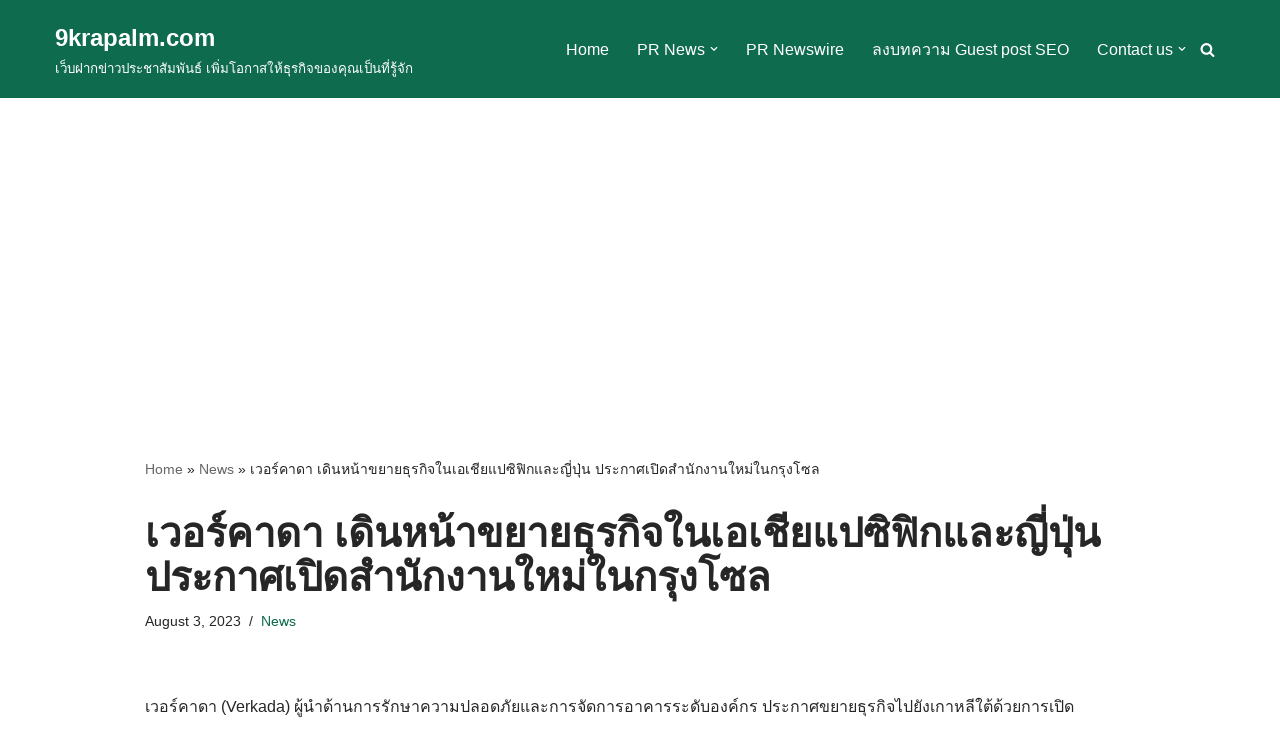

--- FILE ---
content_type: text/html; charset=UTF-8
request_url: https://9krapalm.com/%E0%B9%80%E0%B8%A7%E0%B8%AD%E0%B8%A3%E0%B9%8C%E0%B8%84%E0%B8%B2%E0%B8%94%E0%B8%B2-%E0%B9%80%E0%B8%94%E0%B8%B4%E0%B8%99%E0%B8%AB%E0%B8%99%E0%B9%89%E0%B8%B2%E0%B8%82%E0%B8%A2%E0%B8%B2%E0%B8%A2%E0%B8%98/
body_size: 15930
content:
<!DOCTYPE html>
<html lang="en-US">
<head>
<meta charset="UTF-8">
<meta name="viewport" content="width=device-width, initial-scale=1, minimum-scale=1">
<link rel="profile" href="https://gmpg.org/xfn/11">
<link rel="pingback" href="https://9krapalm.com/xmlrpc.php">
<meta name='robots' content='index, follow, max-image-preview:large, max-snippet:-1, max-video-preview:-1' />
<style>img:is([sizes="auto" i], [sizes^="auto," i]) { contain-intrinsic-size: 3000px 1500px }</style>
<!-- This site is optimized with the Yoast SEO plugin v26.7 - https://yoast.com/wordpress/plugins/seo/ -->
<title>เวอร์คาดา เดินหน้าขยายธุรกิจในเอเชียแปซิฟิกและญี่ปุ่น ประกาศเปิดสำ... | 9krapalm.com</title>
<meta name="description" content="เวอร์คาดา (Verkada) ผู้นำด้านการรักษาความปลอดภัยและการจัดการอาคารระดับองค์กร ประกาศขยายธุรกิจไปยังเกาหลีใต้ด้วยการเปิดสำนักงานใหม่ในกรุงโซล" />
<link rel="canonical" href="https://9krapalm.com/เวอร์คาดา-เดินหน้าขยายธ/" />
<meta name="twitter:card" content="summary_large_image" />
<meta name="twitter:title" content="เวอร์คาดา เดินหน้าขยายธุรกิจในเอเชียแปซิฟิกและญี่ปุ่น ประกาศเปิดสำนักงานใหม่ในกรุงโซล | 9krapalm.com" />
<meta name="twitter:description" content="เวอร์คาดา (Verkada) ผู้นำด้านการรักษาความปลอดภัยและการจัดการอาคารระดับองค์กร ประกาศขยายธุรกิจไปยังเกาหลีใต้ด้วยการเปิดสำนักงานใหม่ในกรุงโซล" />
<meta name="twitter:label1" content="Written by" />
<meta name="twitter:data1" content="newssubmit" />
<script type="application/ld+json" class="yoast-schema-graph">{"@context":"https://schema.org","@graph":[{"@type":"Article","@id":"https://9krapalm.com/%e0%b9%80%e0%b8%a7%e0%b8%ad%e0%b8%a3%e0%b9%8c%e0%b8%84%e0%b8%b2%e0%b8%94%e0%b8%b2-%e0%b9%80%e0%b8%94%e0%b8%b4%e0%b8%99%e0%b8%ab%e0%b8%99%e0%b9%89%e0%b8%b2%e0%b8%82%e0%b8%a2%e0%b8%b2%e0%b8%a2%e0%b8%98/#article","isPartOf":{"@id":"https://9krapalm.com/%e0%b9%80%e0%b8%a7%e0%b8%ad%e0%b8%a3%e0%b9%8c%e0%b8%84%e0%b8%b2%e0%b8%94%e0%b8%b2-%e0%b9%80%e0%b8%94%e0%b8%b4%e0%b8%99%e0%b8%ab%e0%b8%99%e0%b9%89%e0%b8%b2%e0%b8%82%e0%b8%a2%e0%b8%b2%e0%b8%a2%e0%b8%98/"},"author":{"name":"newssubmit","@id":"https://9krapalm.com/#/schema/person/58937bc19fe3700509fdb273f75f20ef"},"headline":"เวอร์คาดา เดินหน้าขยายธุรกิจในเอเชียแปซิฟิกและญี่ปุ่น ประกาศเปิดสำนักงานใหม่ในกรุงโซล","datePublished":"2023-08-03T09:12:47+00:00","mainEntityOfPage":{"@id":"https://9krapalm.com/%e0%b9%80%e0%b8%a7%e0%b8%ad%e0%b8%a3%e0%b9%8c%e0%b8%84%e0%b8%b2%e0%b8%94%e0%b8%b2-%e0%b9%80%e0%b8%94%e0%b8%b4%e0%b8%99%e0%b8%ab%e0%b8%99%e0%b9%89%e0%b8%b2%e0%b8%82%e0%b8%a2%e0%b8%b2%e0%b8%a2%e0%b8%98/"},"wordCount":38,"commentCount":0,"publisher":{"@id":"https://9krapalm.com/#/schema/person/93d7b28cf0b8eb18349de6d381b7bf21"},"image":{"@id":"https://9krapalm.com/%e0%b9%80%e0%b8%a7%e0%b8%ad%e0%b8%a3%e0%b9%8c%e0%b8%84%e0%b8%b2%e0%b8%94%e0%b8%b2-%e0%b9%80%e0%b8%94%e0%b8%b4%e0%b8%99%e0%b8%ab%e0%b8%99%e0%b9%89%e0%b8%b2%e0%b8%82%e0%b8%a2%e0%b8%b2%e0%b8%a2%e0%b8%98/#primaryimage"},"thumbnailUrl":"https://9krapalm.com/wp-content/uploads/2023/08/Press-TH-2-yf6bx3AIwqps.jpg","articleSection":["News"],"inLanguage":"en-US","potentialAction":[{"@type":"CommentAction","name":"Comment","target":["https://9krapalm.com/%e0%b9%80%e0%b8%a7%e0%b8%ad%e0%b8%a3%e0%b9%8c%e0%b8%84%e0%b8%b2%e0%b8%94%e0%b8%b2-%e0%b9%80%e0%b8%94%e0%b8%b4%e0%b8%99%e0%b8%ab%e0%b8%99%e0%b9%89%e0%b8%b2%e0%b8%82%e0%b8%a2%e0%b8%b2%e0%b8%a2%e0%b8%98/#respond"]}]},{"@type":"WebPage","@id":"https://9krapalm.com/%e0%b9%80%e0%b8%a7%e0%b8%ad%e0%b8%a3%e0%b9%8c%e0%b8%84%e0%b8%b2%e0%b8%94%e0%b8%b2-%e0%b9%80%e0%b8%94%e0%b8%b4%e0%b8%99%e0%b8%ab%e0%b8%99%e0%b9%89%e0%b8%b2%e0%b8%82%e0%b8%a2%e0%b8%b2%e0%b8%a2%e0%b8%98/","url":"https://9krapalm.com/%e0%b9%80%e0%b8%a7%e0%b8%ad%e0%b8%a3%e0%b9%8c%e0%b8%84%e0%b8%b2%e0%b8%94%e0%b8%b2-%e0%b9%80%e0%b8%94%e0%b8%b4%e0%b8%99%e0%b8%ab%e0%b8%99%e0%b9%89%e0%b8%b2%e0%b8%82%e0%b8%a2%e0%b8%b2%e0%b8%a2%e0%b8%98/","name":"เวอร์คาดา เดินหน้าขยายธุรกิจในเอเชียแปซิฟิกและญี่ปุ่น ประกาศเปิดสำนักงานใหม่ในกรุงโซล | 9krapalm.com","isPartOf":{"@id":"https://9krapalm.com/#website"},"primaryImageOfPage":{"@id":"https://9krapalm.com/%e0%b9%80%e0%b8%a7%e0%b8%ad%e0%b8%a3%e0%b9%8c%e0%b8%84%e0%b8%b2%e0%b8%94%e0%b8%b2-%e0%b9%80%e0%b8%94%e0%b8%b4%e0%b8%99%e0%b8%ab%e0%b8%99%e0%b9%89%e0%b8%b2%e0%b8%82%e0%b8%a2%e0%b8%b2%e0%b8%a2%e0%b8%98/#primaryimage"},"image":{"@id":"https://9krapalm.com/%e0%b9%80%e0%b8%a7%e0%b8%ad%e0%b8%a3%e0%b9%8c%e0%b8%84%e0%b8%b2%e0%b8%94%e0%b8%b2-%e0%b9%80%e0%b8%94%e0%b8%b4%e0%b8%99%e0%b8%ab%e0%b8%99%e0%b9%89%e0%b8%b2%e0%b8%82%e0%b8%a2%e0%b8%b2%e0%b8%a2%e0%b8%98/#primaryimage"},"thumbnailUrl":"https://9krapalm.com/wp-content/uploads/2023/08/Press-TH-2-yf6bx3AIwqps.jpg","datePublished":"2023-08-03T09:12:47+00:00","description":"เวอร์คาดา (Verkada) ผู้นำด้านการรักษาความปลอดภัยและการจัดการอาคารระดับองค์กร ประกาศขยายธุรกิจไปยังเกาหลีใต้ด้วยการเปิดสำนักงานใหม่ในกรุงโซล","breadcrumb":{"@id":"https://9krapalm.com/%e0%b9%80%e0%b8%a7%e0%b8%ad%e0%b8%a3%e0%b9%8c%e0%b8%84%e0%b8%b2%e0%b8%94%e0%b8%b2-%e0%b9%80%e0%b8%94%e0%b8%b4%e0%b8%99%e0%b8%ab%e0%b8%99%e0%b9%89%e0%b8%b2%e0%b8%82%e0%b8%a2%e0%b8%b2%e0%b8%a2%e0%b8%98/#breadcrumb"},"inLanguage":"en-US","potentialAction":[{"@type":"ReadAction","target":["https://9krapalm.com/%e0%b9%80%e0%b8%a7%e0%b8%ad%e0%b8%a3%e0%b9%8c%e0%b8%84%e0%b8%b2%e0%b8%94%e0%b8%b2-%e0%b9%80%e0%b8%94%e0%b8%b4%e0%b8%99%e0%b8%ab%e0%b8%99%e0%b9%89%e0%b8%b2%e0%b8%82%e0%b8%a2%e0%b8%b2%e0%b8%a2%e0%b8%98/"]}]},{"@type":"ImageObject","inLanguage":"en-US","@id":"https://9krapalm.com/%e0%b9%80%e0%b8%a7%e0%b8%ad%e0%b8%a3%e0%b9%8c%e0%b8%84%e0%b8%b2%e0%b8%94%e0%b8%b2-%e0%b9%80%e0%b8%94%e0%b8%b4%e0%b8%99%e0%b8%ab%e0%b8%99%e0%b9%89%e0%b8%b2%e0%b8%82%e0%b8%a2%e0%b8%b2%e0%b8%a2%e0%b8%98/#primaryimage","url":"https://9krapalm.com/wp-content/uploads/2023/08/Press-TH-2-yf6bx3AIwqps.jpg","contentUrl":"https://9krapalm.com/wp-content/uploads/2023/08/Press-TH-2-yf6bx3AIwqps.jpg","width":400,"height":225},{"@type":"BreadcrumbList","@id":"https://9krapalm.com/%e0%b9%80%e0%b8%a7%e0%b8%ad%e0%b8%a3%e0%b9%8c%e0%b8%84%e0%b8%b2%e0%b8%94%e0%b8%b2-%e0%b9%80%e0%b8%94%e0%b8%b4%e0%b8%99%e0%b8%ab%e0%b8%99%e0%b9%89%e0%b8%b2%e0%b8%82%e0%b8%a2%e0%b8%b2%e0%b8%a2%e0%b8%98/#breadcrumb","itemListElement":[{"@type":"ListItem","position":1,"name":"Home","item":"https://9krapalm.com/"},{"@type":"ListItem","position":2,"name":"News","item":"https://9krapalm.com/news/"},{"@type":"ListItem","position":3,"name":"เวอร์คาดา เดินหน้าขยายธุรกิจในเอเชียแปซิฟิกและญี่ปุ่น ประกาศเปิดสำนักงานใหม่ในกรุงโซล"}]},{"@type":"WebSite","@id":"https://9krapalm.com/#website","url":"https://9krapalm.com/","name":"9krapalm.com","description":"เว็บฝากข่าวประชาสัมพันธ์  เพิ่มโอกาสให้ธุรกิจของคุณเป็นที่รู้จัก","publisher":{"@id":"https://9krapalm.com/#/schema/person/93d7b28cf0b8eb18349de6d381b7bf21"},"potentialAction":[{"@type":"SearchAction","target":{"@type":"EntryPoint","urlTemplate":"https://9krapalm.com/?s={search_term_string}"},"query-input":{"@type":"PropertyValueSpecification","valueRequired":true,"valueName":"search_term_string"}}],"inLanguage":"en-US"},{"@type":["Person","Organization"],"@id":"https://9krapalm.com/#/schema/person/93d7b28cf0b8eb18349de6d381b7bf21","name":"krapalm","image":{"@type":"ImageObject","inLanguage":"en-US","@id":"https://9krapalm.com/#/schema/person/image/","url":"https://9krapalm.com/wp-content/uploads/2015/08/krapalm-logo-1.png","contentUrl":"https://9krapalm.com/wp-content/uploads/2015/08/krapalm-logo-1.png","width":302,"height":82,"caption":"krapalm"},"logo":{"@id":"https://9krapalm.com/#/schema/person/image/"},"description":"ติดตามเวปในเครือ: https://linktr.ee/krapalm บล็อกส่วนของของเรา : https://pannaphat.me/"},{"@type":"Person","@id":"https://9krapalm.com/#/schema/person/58937bc19fe3700509fdb273f75f20ef","name":"newssubmit","image":{"@type":"ImageObject","inLanguage":"en-US","@id":"https://9krapalm.com/#/schema/person/image/","url":"https://secure.gravatar.com/avatar/79929b62586bfe3b74338aeaf1097a7d0d000433eba134790f08113f00627969?s=96&d=mm&r=g","contentUrl":"https://secure.gravatar.com/avatar/79929b62586bfe3b74338aeaf1097a7d0d000433eba134790f08113f00627969?s=96&d=mm&r=g","caption":"newssubmit"},"description":"ติดตามเวปในเครือ: https://linktr.ee/krapalm บล็อกส่วนของของเรา : https://pannaphat.me/"}]}</script>
<!-- / Yoast SEO plugin. -->
<link rel='dns-prefetch' href='//www.googletagmanager.com' />
<link rel='dns-prefetch' href='//pagead2.googlesyndication.com' />
<link rel="alternate" type="application/rss+xml" title="9krapalm.com &raquo; Feed" href="https://9krapalm.com/feed/" />
<link rel="alternate" type="application/rss+xml" title="9krapalm.com &raquo; Comments Feed" href="https://9krapalm.com/comments/feed/" />
<link rel="alternate" type="application/rss+xml" title="9krapalm.com &raquo; เวอร์คาดา เดินหน้าขยายธุรกิจในเอเชียแปซิฟิกและญี่ปุ่น ประกาศเปิดสำนักงานใหม่ในกรุงโซล Comments Feed" href="https://9krapalm.com/%e0%b9%80%e0%b8%a7%e0%b8%ad%e0%b8%a3%e0%b9%8c%e0%b8%84%e0%b8%b2%e0%b8%94%e0%b8%b2-%e0%b9%80%e0%b8%94%e0%b8%b4%e0%b8%99%e0%b8%ab%e0%b8%99%e0%b9%89%e0%b8%b2%e0%b8%82%e0%b8%a2%e0%b8%b2%e0%b8%a2%e0%b8%98/feed/" />
<link rel='stylesheet' id='wp-block-library-css' href='//9krapalm.com/wp-content/cache/wpfc-minified/dpzz1j3d/bqc3z.css' media='all' />
<style id='classic-theme-styles-inline-css'>
/*! This file is auto-generated */
.wp-block-button__link{color:#fff;background-color:#32373c;border-radius:9999px;box-shadow:none;text-decoration:none;padding:calc(.667em + 2px) calc(1.333em + 2px);font-size:1.125em}.wp-block-file__button{background:#32373c;color:#fff;text-decoration:none}
</style>
<style id='feedzy-rss-feeds-loop-style-inline-css'>
.wp-block-feedzy-rss-feeds-loop{display:grid;gap:24px;grid-template-columns:repeat(1,1fr)}@media(min-width:782px){.wp-block-feedzy-rss-feeds-loop.feedzy-loop-columns-2,.wp-block-feedzy-rss-feeds-loop.feedzy-loop-columns-3,.wp-block-feedzy-rss-feeds-loop.feedzy-loop-columns-4,.wp-block-feedzy-rss-feeds-loop.feedzy-loop-columns-5{grid-template-columns:repeat(2,1fr)}}@media(min-width:960px){.wp-block-feedzy-rss-feeds-loop.feedzy-loop-columns-2{grid-template-columns:repeat(2,1fr)}.wp-block-feedzy-rss-feeds-loop.feedzy-loop-columns-3{grid-template-columns:repeat(3,1fr)}.wp-block-feedzy-rss-feeds-loop.feedzy-loop-columns-4{grid-template-columns:repeat(4,1fr)}.wp-block-feedzy-rss-feeds-loop.feedzy-loop-columns-5{grid-template-columns:repeat(5,1fr)}}.wp-block-feedzy-rss-feeds-loop .wp-block-image.is-style-rounded img{border-radius:9999px}.wp-block-feedzy-rss-feeds-loop .wp-block-image:has(:is(img:not([src]),img[src=""])){display:none}
</style>
<style id='global-styles-inline-css'>
:root{--wp--preset--aspect-ratio--square: 1;--wp--preset--aspect-ratio--4-3: 4/3;--wp--preset--aspect-ratio--3-4: 3/4;--wp--preset--aspect-ratio--3-2: 3/2;--wp--preset--aspect-ratio--2-3: 2/3;--wp--preset--aspect-ratio--16-9: 16/9;--wp--preset--aspect-ratio--9-16: 9/16;--wp--preset--color--black: #000000;--wp--preset--color--cyan-bluish-gray: #abb8c3;--wp--preset--color--white: #ffffff;--wp--preset--color--pale-pink: #f78da7;--wp--preset--color--vivid-red: #cf2e2e;--wp--preset--color--luminous-vivid-orange: #ff6900;--wp--preset--color--luminous-vivid-amber: #fcb900;--wp--preset--color--light-green-cyan: #7bdcb5;--wp--preset--color--vivid-green-cyan: #00d084;--wp--preset--color--pale-cyan-blue: #8ed1fc;--wp--preset--color--vivid-cyan-blue: #0693e3;--wp--preset--color--vivid-purple: #9b51e0;--wp--preset--color--neve-link-color: var(--nv-primary-accent);--wp--preset--color--neve-link-hover-color: var(--nv-secondary-accent);--wp--preset--color--nv-site-bg: var(--nv-site-bg);--wp--preset--color--nv-light-bg: var(--nv-light-bg);--wp--preset--color--nv-dark-bg: var(--nv-dark-bg);--wp--preset--color--neve-text-color: var(--nv-text-color);--wp--preset--color--nv-text-dark-bg: var(--nv-text-dark-bg);--wp--preset--color--nv-c-1: var(--nv-c-1);--wp--preset--color--nv-c-2: var(--nv-c-2);--wp--preset--gradient--vivid-cyan-blue-to-vivid-purple: linear-gradient(135deg,rgba(6,147,227,1) 0%,rgb(155,81,224) 100%);--wp--preset--gradient--light-green-cyan-to-vivid-green-cyan: linear-gradient(135deg,rgb(122,220,180) 0%,rgb(0,208,130) 100%);--wp--preset--gradient--luminous-vivid-amber-to-luminous-vivid-orange: linear-gradient(135deg,rgba(252,185,0,1) 0%,rgba(255,105,0,1) 100%);--wp--preset--gradient--luminous-vivid-orange-to-vivid-red: linear-gradient(135deg,rgba(255,105,0,1) 0%,rgb(207,46,46) 100%);--wp--preset--gradient--very-light-gray-to-cyan-bluish-gray: linear-gradient(135deg,rgb(238,238,238) 0%,rgb(169,184,195) 100%);--wp--preset--gradient--cool-to-warm-spectrum: linear-gradient(135deg,rgb(74,234,220) 0%,rgb(151,120,209) 20%,rgb(207,42,186) 40%,rgb(238,44,130) 60%,rgb(251,105,98) 80%,rgb(254,248,76) 100%);--wp--preset--gradient--blush-light-purple: linear-gradient(135deg,rgb(255,206,236) 0%,rgb(152,150,240) 100%);--wp--preset--gradient--blush-bordeaux: linear-gradient(135deg,rgb(254,205,165) 0%,rgb(254,45,45) 50%,rgb(107,0,62) 100%);--wp--preset--gradient--luminous-dusk: linear-gradient(135deg,rgb(255,203,112) 0%,rgb(199,81,192) 50%,rgb(65,88,208) 100%);--wp--preset--gradient--pale-ocean: linear-gradient(135deg,rgb(255,245,203) 0%,rgb(182,227,212) 50%,rgb(51,167,181) 100%);--wp--preset--gradient--electric-grass: linear-gradient(135deg,rgb(202,248,128) 0%,rgb(113,206,126) 100%);--wp--preset--gradient--midnight: linear-gradient(135deg,rgb(2,3,129) 0%,rgb(40,116,252) 100%);--wp--preset--font-size--small: 13px;--wp--preset--font-size--medium: 20px;--wp--preset--font-size--large: 36px;--wp--preset--font-size--x-large: 42px;--wp--preset--spacing--20: 0.44rem;--wp--preset--spacing--30: 0.67rem;--wp--preset--spacing--40: 1rem;--wp--preset--spacing--50: 1.5rem;--wp--preset--spacing--60: 2.25rem;--wp--preset--spacing--70: 3.38rem;--wp--preset--spacing--80: 5.06rem;--wp--preset--shadow--natural: 6px 6px 9px rgba(0, 0, 0, 0.2);--wp--preset--shadow--deep: 12px 12px 50px rgba(0, 0, 0, 0.4);--wp--preset--shadow--sharp: 6px 6px 0px rgba(0, 0, 0, 0.2);--wp--preset--shadow--outlined: 6px 6px 0px -3px rgba(255, 255, 255, 1), 6px 6px rgba(0, 0, 0, 1);--wp--preset--shadow--crisp: 6px 6px 0px rgba(0, 0, 0, 1);}:where(.is-layout-flex){gap: 0.5em;}:where(.is-layout-grid){gap: 0.5em;}body .is-layout-flex{display: flex;}.is-layout-flex{flex-wrap: wrap;align-items: center;}.is-layout-flex > :is(*, div){margin: 0;}body .is-layout-grid{display: grid;}.is-layout-grid > :is(*, div){margin: 0;}:where(.wp-block-columns.is-layout-flex){gap: 2em;}:where(.wp-block-columns.is-layout-grid){gap: 2em;}:where(.wp-block-post-template.is-layout-flex){gap: 1.25em;}:where(.wp-block-post-template.is-layout-grid){gap: 1.25em;}.has-black-color{color: var(--wp--preset--color--black) !important;}.has-cyan-bluish-gray-color{color: var(--wp--preset--color--cyan-bluish-gray) !important;}.has-white-color{color: var(--wp--preset--color--white) !important;}.has-pale-pink-color{color: var(--wp--preset--color--pale-pink) !important;}.has-vivid-red-color{color: var(--wp--preset--color--vivid-red) !important;}.has-luminous-vivid-orange-color{color: var(--wp--preset--color--luminous-vivid-orange) !important;}.has-luminous-vivid-amber-color{color: var(--wp--preset--color--luminous-vivid-amber) !important;}.has-light-green-cyan-color{color: var(--wp--preset--color--light-green-cyan) !important;}.has-vivid-green-cyan-color{color: var(--wp--preset--color--vivid-green-cyan) !important;}.has-pale-cyan-blue-color{color: var(--wp--preset--color--pale-cyan-blue) !important;}.has-vivid-cyan-blue-color{color: var(--wp--preset--color--vivid-cyan-blue) !important;}.has-vivid-purple-color{color: var(--wp--preset--color--vivid-purple) !important;}.has-neve-link-color-color{color: var(--wp--preset--color--neve-link-color) !important;}.has-neve-link-hover-color-color{color: var(--wp--preset--color--neve-link-hover-color) !important;}.has-nv-site-bg-color{color: var(--wp--preset--color--nv-site-bg) !important;}.has-nv-light-bg-color{color: var(--wp--preset--color--nv-light-bg) !important;}.has-nv-dark-bg-color{color: var(--wp--preset--color--nv-dark-bg) !important;}.has-neve-text-color-color{color: var(--wp--preset--color--neve-text-color) !important;}.has-nv-text-dark-bg-color{color: var(--wp--preset--color--nv-text-dark-bg) !important;}.has-nv-c-1-color{color: var(--wp--preset--color--nv-c-1) !important;}.has-nv-c-2-color{color: var(--wp--preset--color--nv-c-2) !important;}.has-black-background-color{background-color: var(--wp--preset--color--black) !important;}.has-cyan-bluish-gray-background-color{background-color: var(--wp--preset--color--cyan-bluish-gray) !important;}.has-white-background-color{background-color: var(--wp--preset--color--white) !important;}.has-pale-pink-background-color{background-color: var(--wp--preset--color--pale-pink) !important;}.has-vivid-red-background-color{background-color: var(--wp--preset--color--vivid-red) !important;}.has-luminous-vivid-orange-background-color{background-color: var(--wp--preset--color--luminous-vivid-orange) !important;}.has-luminous-vivid-amber-background-color{background-color: var(--wp--preset--color--luminous-vivid-amber) !important;}.has-light-green-cyan-background-color{background-color: var(--wp--preset--color--light-green-cyan) !important;}.has-vivid-green-cyan-background-color{background-color: var(--wp--preset--color--vivid-green-cyan) !important;}.has-pale-cyan-blue-background-color{background-color: var(--wp--preset--color--pale-cyan-blue) !important;}.has-vivid-cyan-blue-background-color{background-color: var(--wp--preset--color--vivid-cyan-blue) !important;}.has-vivid-purple-background-color{background-color: var(--wp--preset--color--vivid-purple) !important;}.has-neve-link-color-background-color{background-color: var(--wp--preset--color--neve-link-color) !important;}.has-neve-link-hover-color-background-color{background-color: var(--wp--preset--color--neve-link-hover-color) !important;}.has-nv-site-bg-background-color{background-color: var(--wp--preset--color--nv-site-bg) !important;}.has-nv-light-bg-background-color{background-color: var(--wp--preset--color--nv-light-bg) !important;}.has-nv-dark-bg-background-color{background-color: var(--wp--preset--color--nv-dark-bg) !important;}.has-neve-text-color-background-color{background-color: var(--wp--preset--color--neve-text-color) !important;}.has-nv-text-dark-bg-background-color{background-color: var(--wp--preset--color--nv-text-dark-bg) !important;}.has-nv-c-1-background-color{background-color: var(--wp--preset--color--nv-c-1) !important;}.has-nv-c-2-background-color{background-color: var(--wp--preset--color--nv-c-2) !important;}.has-black-border-color{border-color: var(--wp--preset--color--black) !important;}.has-cyan-bluish-gray-border-color{border-color: var(--wp--preset--color--cyan-bluish-gray) !important;}.has-white-border-color{border-color: var(--wp--preset--color--white) !important;}.has-pale-pink-border-color{border-color: var(--wp--preset--color--pale-pink) !important;}.has-vivid-red-border-color{border-color: var(--wp--preset--color--vivid-red) !important;}.has-luminous-vivid-orange-border-color{border-color: var(--wp--preset--color--luminous-vivid-orange) !important;}.has-luminous-vivid-amber-border-color{border-color: var(--wp--preset--color--luminous-vivid-amber) !important;}.has-light-green-cyan-border-color{border-color: var(--wp--preset--color--light-green-cyan) !important;}.has-vivid-green-cyan-border-color{border-color: var(--wp--preset--color--vivid-green-cyan) !important;}.has-pale-cyan-blue-border-color{border-color: var(--wp--preset--color--pale-cyan-blue) !important;}.has-vivid-cyan-blue-border-color{border-color: var(--wp--preset--color--vivid-cyan-blue) !important;}.has-vivid-purple-border-color{border-color: var(--wp--preset--color--vivid-purple) !important;}.has-neve-link-color-border-color{border-color: var(--wp--preset--color--neve-link-color) !important;}.has-neve-link-hover-color-border-color{border-color: var(--wp--preset--color--neve-link-hover-color) !important;}.has-nv-site-bg-border-color{border-color: var(--wp--preset--color--nv-site-bg) !important;}.has-nv-light-bg-border-color{border-color: var(--wp--preset--color--nv-light-bg) !important;}.has-nv-dark-bg-border-color{border-color: var(--wp--preset--color--nv-dark-bg) !important;}.has-neve-text-color-border-color{border-color: var(--wp--preset--color--neve-text-color) !important;}.has-nv-text-dark-bg-border-color{border-color: var(--wp--preset--color--nv-text-dark-bg) !important;}.has-nv-c-1-border-color{border-color: var(--wp--preset--color--nv-c-1) !important;}.has-nv-c-2-border-color{border-color: var(--wp--preset--color--nv-c-2) !important;}.has-vivid-cyan-blue-to-vivid-purple-gradient-background{background: var(--wp--preset--gradient--vivid-cyan-blue-to-vivid-purple) !important;}.has-light-green-cyan-to-vivid-green-cyan-gradient-background{background: var(--wp--preset--gradient--light-green-cyan-to-vivid-green-cyan) !important;}.has-luminous-vivid-amber-to-luminous-vivid-orange-gradient-background{background: var(--wp--preset--gradient--luminous-vivid-amber-to-luminous-vivid-orange) !important;}.has-luminous-vivid-orange-to-vivid-red-gradient-background{background: var(--wp--preset--gradient--luminous-vivid-orange-to-vivid-red) !important;}.has-very-light-gray-to-cyan-bluish-gray-gradient-background{background: var(--wp--preset--gradient--very-light-gray-to-cyan-bluish-gray) !important;}.has-cool-to-warm-spectrum-gradient-background{background: var(--wp--preset--gradient--cool-to-warm-spectrum) !important;}.has-blush-light-purple-gradient-background{background: var(--wp--preset--gradient--blush-light-purple) !important;}.has-blush-bordeaux-gradient-background{background: var(--wp--preset--gradient--blush-bordeaux) !important;}.has-luminous-dusk-gradient-background{background: var(--wp--preset--gradient--luminous-dusk) !important;}.has-pale-ocean-gradient-background{background: var(--wp--preset--gradient--pale-ocean) !important;}.has-electric-grass-gradient-background{background: var(--wp--preset--gradient--electric-grass) !important;}.has-midnight-gradient-background{background: var(--wp--preset--gradient--midnight) !important;}.has-small-font-size{font-size: var(--wp--preset--font-size--small) !important;}.has-medium-font-size{font-size: var(--wp--preset--font-size--medium) !important;}.has-large-font-size{font-size: var(--wp--preset--font-size--large) !important;}.has-x-large-font-size{font-size: var(--wp--preset--font-size--x-large) !important;}
:where(.wp-block-post-template.is-layout-flex){gap: 1.25em;}:where(.wp-block-post-template.is-layout-grid){gap: 1.25em;}
:where(.wp-block-columns.is-layout-flex){gap: 2em;}:where(.wp-block-columns.is-layout-grid){gap: 2em;}
:root :where(.wp-block-pullquote){font-size: 1.5em;line-height: 1.6;}
</style>
<link rel='stylesheet' id='neve-style-css' href='//9krapalm.com/wp-content/cache/wpfc-minified/6lu2d4ry/bqc3z.css' media='all' />
<style id='neve-style-inline-css'>
.is-menu-sidebar .header-menu-sidebar { visibility: visible; }.is-menu-sidebar.menu_sidebar_slide_left .header-menu-sidebar { transform: translate3d(0, 0, 0); left: 0; }.is-menu-sidebar.menu_sidebar_slide_right .header-menu-sidebar { transform: translate3d(0, 0, 0); right: 0; }.is-menu-sidebar.menu_sidebar_pull_right .header-menu-sidebar, .is-menu-sidebar.menu_sidebar_pull_left .header-menu-sidebar { transform: translateX(0); }.is-menu-sidebar.menu_sidebar_dropdown .header-menu-sidebar { height: auto; }.is-menu-sidebar.menu_sidebar_dropdown .header-menu-sidebar-inner { max-height: 400px; padding: 20px 0; }.is-menu-sidebar.menu_sidebar_full_canvas .header-menu-sidebar { opacity: 1; }.header-menu-sidebar .menu-item-nav-search:not(.floating) { pointer-events: none; }.header-menu-sidebar .menu-item-nav-search .is-menu-sidebar { pointer-events: unset; }@media screen and (max-width: 960px) { .builder-item.cr .item--inner { --textalign: center; --justify: center; } }
.nv-meta-list li.meta:not(:last-child):after { content:"/" }.nv-meta-list .no-mobile{
display:none;
}.nv-meta-list li.last::after{
content: ""!important;
}@media (min-width: 769px) {
.nv-meta-list .no-mobile {
display: inline-block;
}
.nv-meta-list li.last:not(:last-child)::after {
content: "/" !important;
}
}
:root{ --container: 748px;--postwidth:100%; --primarybtnbg: var(--nv-primary-accent); --primarybtnhoverbg: var(--nv-primary-accent); --primarybtncolor: #fff; --secondarybtncolor: var(--nv-primary-accent); --primarybtnhovercolor: #fff; --secondarybtnhovercolor: var(--nv-primary-accent);--primarybtnborderradius:3px;--secondarybtnborderradius:3px;--secondarybtnborderwidth:3px;--btnpadding:13px 15px;--primarybtnpadding:13px 15px;--secondarybtnpadding:calc(13px - 3px) calc(15px - 3px); --bodyfontfamily: Arial,Helvetica,sans-serif; --bodyfontsize: 15px; --bodylineheight: 1.6; --bodyletterspacing: 0px; --bodyfontweight: 400; --h1fontsize: 36px; --h1fontweight: 700; --h1lineheight: 1.2; --h1letterspacing: 0px; --h1texttransform: none; --h2fontsize: 28px; --h2fontweight: 700; --h2lineheight: 1.3; --h2letterspacing: 0px; --h2texttransform: none; --h3fontsize: 24px; --h3fontweight: 700; --h3lineheight: 1.4; --h3letterspacing: 0px; --h3texttransform: none; --h4fontsize: 20px; --h4fontweight: 700; --h4lineheight: 1.6; --h4letterspacing: 0px; --h4texttransform: none; --h5fontsize: 16px; --h5fontweight: 700; --h5lineheight: 1.6; --h5letterspacing: 0px; --h5texttransform: none; --h6fontsize: 14px; --h6fontweight: 700; --h6lineheight: 1.6; --h6letterspacing: 0px; --h6texttransform: none;--formfieldborderwidth:2px;--formfieldborderradius:3px; --formfieldbgcolor: var(--nv-site-bg); --formfieldbordercolor: #dddddd; --formfieldcolor: var(--nv-text-color);--formfieldpadding:10px 12px; } .nv-post-thumbnail-wrap img{ aspect-ratio: 4/3; object-fit: cover; } .nv-index-posts{ --borderradius:8px;--padding:25px 25px 25px 25px;--cardboxshadow:0 0 2px 0 rgba(0,0,0,0.15); --cardbgcolor: var(--nv-site-bg); --cardcolor: var(--nv-text-color); } .single-post-container .alignfull > [class*="__inner-container"], .single-post-container .alignwide > [class*="__inner-container"]{ max-width:718px } .nv-meta-list{ --avatarsize: 20px; } .single .nv-meta-list{ --avatarsize: 20px; } .nv-post-cover{ --height: 250px;--padding:40px 15px;--justify: flex-start; --textalign: left; --valign: center; } .nv-post-cover .nv-title-meta-wrap, .nv-page-title-wrap, .entry-header{ --textalign: left; } .nv-is-boxed.nv-title-meta-wrap{ --padding:40px 15px; --bgcolor: var(--nv-dark-bg); } .nv-overlay{ --opacity: 50; --blendmode: normal; } .nv-is-boxed.nv-comments-wrap{ --padding:20px; } .nv-is-boxed.comment-respond{ --padding:20px; } .single:not(.single-product), .page{ --c-vspace:0 0 0 0;; } .global-styled{ --bgcolor: var(--nv-site-bg); } .header-top{ --rowbcolor: var(--nv-light-bg); --color: var(--nv-text-color); --bgcolor: var(--nv-site-bg); } .header-main{ --rowbcolor: var(--nv-light-bg); --color: #ffffff; --bgcolor: #0f6b4e; } .header-bottom{ --rowbcolor: var(--nv-light-bg); --color: var(--nv-text-color); --bgcolor: var(--nv-site-bg); } .header-menu-sidebar-bg{ --justify: flex-start; --textalign: left;--flexg: 1;--wrapdropdownwidth: auto; --color: var(--nv-text-color); --bgcolor: var(--nv-site-bg); } .header-menu-sidebar{ width: 360px; } .builder-item--logo{ --maxwidth: 120px; --fs: 24px;--padding:10px 0;--margin:0; --textalign: left;--justify: flex-start; } .builder-item--nav-icon,.header-menu-sidebar .close-sidebar-panel .navbar-toggle{ --borderradius:0; } .builder-item--nav-icon{ --label-margin:0 5px 0 0;;--padding:10px 15px;--margin:0; } .builder-item--primary-menu{ --hovercolor: #130f14; --hovertextcolor: var(--nv-text-color); --activecolor: #c5c0c0; --spacing: 20px; --height: 25px;--padding:0;--margin:0; --fontsize: 1em; --lineheight: 1.6; --letterspacing: 0px; --fontweight: 500; --texttransform: none; --iconsize: 1em; } .hfg-is-group.has-primary-menu .inherit-ff{ --inheritedfw: 500; } .builder-item--header_search_responsive{ --iconsize: 15px; --formfieldfontsize: 14px;--formfieldborderwidth:2px;--formfieldborderradius:2px; --height: 40px;--padding:0 10px;--margin:0; } .footer-top-inner .row{ grid-template-columns:1fr 1fr 1fr; --valign: flex-start; } .footer-top{ --rowbcolor: var(--nv-light-bg); --color: var(--nv-text-color); --bgcolor: var(--nv-site-bg); } .footer-main-inner .row{ grid-template-columns:1fr 1fr 1fr; --valign: flex-start; } .footer-main{ --rowbcolor: var(--nv-light-bg); --color: var(--nv-text-color); --bgcolor: var(--nv-site-bg); } .footer-bottom-inner .row{ grid-template-columns:1fr 1fr 1fr; --valign: flex-start; } .footer-bottom{ --rowbcolor: var(--nv-light-bg); --color: var(--nv-text-dark-bg); --bgcolor: var(--nv-dark-bg); } @media(min-width: 576px){ :root{ --container: 992px;--postwidth:100%;--btnpadding:13px 15px;--primarybtnpadding:13px 15px;--secondarybtnpadding:calc(13px - 3px) calc(15px - 3px); --bodyfontsize: 16px; --bodylineheight: 1.6; --bodyletterspacing: 0px; --h1fontsize: 38px; --h1lineheight: 1.2; --h1letterspacing: 0px; --h2fontsize: 30px; --h2lineheight: 1.2; --h2letterspacing: 0px; --h3fontsize: 26px; --h3lineheight: 1.4; --h3letterspacing: 0px; --h4fontsize: 22px; --h4lineheight: 1.5; --h4letterspacing: 0px; --h5fontsize: 18px; --h5lineheight: 1.6; --h5letterspacing: 0px; --h6fontsize: 14px; --h6lineheight: 1.6; --h6letterspacing: 0px; } .nv-index-posts{ --padding:25px 25px 25px 25px; } .single-post-container .alignfull > [class*="__inner-container"], .single-post-container .alignwide > [class*="__inner-container"]{ max-width:962px } .nv-meta-list{ --avatarsize: 20px; } .single .nv-meta-list{ --avatarsize: 20px; } .nv-post-cover{ --height: 320px;--padding:60px 30px;--justify: flex-start; --textalign: left; --valign: center; } .nv-post-cover .nv-title-meta-wrap, .nv-page-title-wrap, .entry-header{ --textalign: left; } .nv-is-boxed.nv-title-meta-wrap{ --padding:60px 30px; } .nv-is-boxed.nv-comments-wrap{ --padding:30px; } .nv-is-boxed.comment-respond{ --padding:30px; } .single:not(.single-product), .page{ --c-vspace:0 0 0 0;; } .header-menu-sidebar-bg{ --justify: flex-start; --textalign: left;--flexg: 1;--wrapdropdownwidth: auto; } .header-menu-sidebar{ width: 360px; } .builder-item--logo{ --maxwidth: 120px; --fs: 24px;--padding:10px 0;--margin:0; --textalign: left;--justify: flex-start; } .builder-item--nav-icon{ --label-margin:0 5px 0 0;;--padding:10px 15px;--margin:0; } .builder-item--primary-menu{ --spacing: 20px; --height: 25px;--padding:0;--margin:0; --fontsize: 1em; --lineheight: 1.6; --letterspacing: 0px; --iconsize: 1em; } .builder-item--header_search_responsive{ --formfieldfontsize: 14px;--formfieldborderwidth:2px;--formfieldborderradius:2px; --height: 40px;--padding:0 10px;--margin:0; } }@media(min-width: 960px){ :root{ --container: 1200px;--postwidth:100%;--btnpadding:13px 15px;--primarybtnpadding:13px 15px;--secondarybtnpadding:calc(13px - 3px) calc(15px - 3px); --bodyfontsize: 16px; --bodylineheight: 1.7; --bodyletterspacing: 0px; --h1fontsize: 40px; --h1lineheight: 1.1; --h1letterspacing: 0px; --h2fontsize: 32px; --h2lineheight: 1.2; --h2letterspacing: 0px; --h3fontsize: 28px; --h3lineheight: 1.4; --h3letterspacing: 0px; --h4fontsize: 24px; --h4lineheight: 1.5; --h4letterspacing: 0px; --h5fontsize: 20px; --h5lineheight: 1.6; --h5letterspacing: 0px; --h6fontsize: 16px; --h6lineheight: 1.6; --h6letterspacing: 0px; } .nv-index-posts{ --padding:25px 25px 25px 25px; } body:not(.single):not(.archive):not(.blog):not(.search):not(.error404) .neve-main > .container .col, body.post-type-archive-course .neve-main > .container .col, body.post-type-archive-llms_membership .neve-main > .container .col{ max-width: 100%; } body:not(.single):not(.archive):not(.blog):not(.search):not(.error404) .nv-sidebar-wrap, body.post-type-archive-course .nv-sidebar-wrap, body.post-type-archive-llms_membership .nv-sidebar-wrap{ max-width: 0%; } .neve-main > .archive-container .nv-index-posts.col{ max-width: 100%; } .neve-main > .archive-container .nv-sidebar-wrap{ max-width: 0%; } .neve-main > .single-post-container .nv-single-post-wrap.col{ max-width: 85%; } .single-post-container .alignfull > [class*="__inner-container"], .single-post-container .alignwide > [class*="__inner-container"]{ max-width:990px } .container-fluid.single-post-container .alignfull > [class*="__inner-container"], .container-fluid.single-post-container .alignwide > [class*="__inner-container"]{ max-width:calc(85% + 15px) } .neve-main > .single-post-container .nv-sidebar-wrap{ max-width: 15%; } .nv-meta-list{ --avatarsize: 20px; } .single .nv-meta-list{ --avatarsize: 20px; } .nv-post-cover{ --height: 400px;--padding:60px 40px;--justify: flex-start; --textalign: left; --valign: center; } .nv-post-cover .nv-title-meta-wrap, .nv-page-title-wrap, .entry-header{ --textalign: left; } .nv-is-boxed.nv-title-meta-wrap{ --padding:60px 40px; } .nv-is-boxed.nv-comments-wrap{ --padding:40px; } .nv-is-boxed.comment-respond{ --padding:40px; } .single:not(.single-product), .page{ --c-vspace:0 0 0 0;; } .header-menu-sidebar-bg{ --justify: flex-start; --textalign: left;--flexg: 1;--wrapdropdownwidth: auto; } .header-menu-sidebar{ width: 360px; } .builder-item--logo{ --maxwidth: 120px; --fs: 24px;--padding:10px 0;--margin:0; --textalign: left;--justify: flex-start; } .builder-item--nav-icon{ --label-margin:0 5px 0 0;;--padding:10px 15px;--margin:0; } .builder-item--primary-menu{ --spacing: 20px; --height: 25px;--padding:0;--margin:0; --fontsize: 1em; --lineheight: 1.6; --letterspacing: 0px; --iconsize: 1em; } .builder-item--header_search_responsive{ --formfieldfontsize: 14px;--formfieldborderwidth:2px;--formfieldborderradius:2px; --height: 40px;--padding:0 10px;--margin:0; } }:root{--nv-primary-accent:#0f6b4e;--nv-secondary-accent:#0f835e;--nv-site-bg:#ffffff;--nv-light-bg:#f4f5f7;--nv-dark-bg:#121212;--nv-text-color:#272626;--nv-text-dark-bg:#ffffff;--nv-c-1:#9463ae;--nv-c-2:#be574b;--nv-fallback-ff:Arial, Helvetica, sans-serif;}
</style>
<style id='rocket-lazyload-inline-css'>
.rll-youtube-player{position:relative;padding-bottom:56.23%;height:0;overflow:hidden;max-width:100%;}.rll-youtube-player:focus-within{outline: 2px solid currentColor;outline-offset: 5px;}.rll-youtube-player iframe{position:absolute;top:0;left:0;width:100%;height:100%;z-index:100;background:0 0}.rll-youtube-player img{bottom:0;display:block;left:0;margin:auto;max-width:100%;width:100%;position:absolute;right:0;top:0;border:none;height:auto;-webkit-transition:.4s all;-moz-transition:.4s all;transition:.4s all}.rll-youtube-player img:hover{-webkit-filter:brightness(75%)}.rll-youtube-player .play{height:100%;width:100%;left:0;top:0;position:absolute;background:url(https://9krapalm.com/wp-content/plugins/rocket-lazy-load/assets/img/youtube.png) no-repeat center;background-color: transparent !important;cursor:pointer;border:none;}
</style>
<!-- Google tag (gtag.js) snippet added by Site Kit -->
<!-- Google Analytics snippet added by Site Kit -->
<script defer='defer' src="https://www.googletagmanager.com/gtag/js?id=G-46LE1CYJ1F" id="google_gtagjs-js" async></script>
<script id="google_gtagjs-js-after">
window.dataLayer = window.dataLayer || [];function gtag(){dataLayer.push(arguments);}
gtag("set","linker",{"domains":["9krapalm.com"]});
gtag("js", new Date());
gtag("set", "developer_id.dZTNiMT", true);
gtag("config", "G-46LE1CYJ1F", {"googlesitekit_post_type":"post"});
</script>
<link rel="https://api.w.org/" href="https://9krapalm.com/wp-json/" /><link rel="alternate" title="JSON" type="application/json" href="https://9krapalm.com/wp-json/wp/v2/posts/37440" /><link rel="EditURI" type="application/rsd+xml" title="RSD" href="https://9krapalm.com/xmlrpc.php?rsd" />
<meta name="generator" content="WordPress 6.8.3" />
<link rel='shortlink' href='https://9krapalm.com/?p=37440' />
<link rel="alternate" title="oEmbed (JSON)" type="application/json+oembed" href="https://9krapalm.com/wp-json/oembed/1.0/embed?url=https%3A%2F%2F9krapalm.com%2F%25e0%25b9%2580%25e0%25b8%25a7%25e0%25b8%25ad%25e0%25b8%25a3%25e0%25b9%258c%25e0%25b8%2584%25e0%25b8%25b2%25e0%25b8%2594%25e0%25b8%25b2-%25e0%25b9%2580%25e0%25b8%2594%25e0%25b8%25b4%25e0%25b8%2599%25e0%25b8%25ab%25e0%25b8%2599%25e0%25b9%2589%25e0%25b8%25b2%25e0%25b8%2582%25e0%25b8%25a2%25e0%25b8%25b2%25e0%25b8%25a2%25e0%25b8%2598%2F" />
<link rel="alternate" title="oEmbed (XML)" type="text/xml+oembed" href="https://9krapalm.com/wp-json/oembed/1.0/embed?url=https%3A%2F%2F9krapalm.com%2F%25e0%25b9%2580%25e0%25b8%25a7%25e0%25b8%25ad%25e0%25b8%25a3%25e0%25b9%258c%25e0%25b8%2584%25e0%25b8%25b2%25e0%25b8%2594%25e0%25b8%25b2-%25e0%25b9%2580%25e0%25b8%2594%25e0%25b8%25b4%25e0%25b8%2599%25e0%25b8%25ab%25e0%25b8%2599%25e0%25b9%2589%25e0%25b8%25b2%25e0%25b8%2582%25e0%25b8%25a2%25e0%25b8%25b2%25e0%25b8%25a2%25e0%25b8%2598%2F&#038;format=xml" />
<style type="text/css">
.feedzy-rss-link-icon:after {
content: url("https://9krapalm.com/wp-content/plugins/feedzy-rss-feeds/img/external-link.png");
margin-left: 3px;
}
</style>
<meta name="generator" content="Site Kit by Google 1.170.0" />
<!-- Google AdSense meta tags added by Site Kit -->
<meta name="google-adsense-platform-account" content="ca-host-pub-2644536267352236">
<meta name="google-adsense-platform-domain" content="sitekit.withgoogle.com">
<!-- End Google AdSense meta tags added by Site Kit -->
<!-- Google AdSense snippet added by Site Kit -->
<script async src="https://pagead2.googlesyndication.com/pagead/js/adsbygoogle.js?client=ca-pub-0069374639608262&amp;host=ca-host-pub-2644536267352236" crossorigin="anonymous"></script>
<!-- End Google AdSense snippet added by Site Kit -->
<noscript><style id="rocket-lazyload-nojs-css">.rll-youtube-player, [data-lazy-src]{display:none !important;}</style></noscript>
</head>
<body  class="wp-singular post-template-default single single-post postid-37440 single-format-standard wp-theme-neve  nv-blog-default nv-sidebar-full-width menu_sidebar_slide_left" id="neve_body"  >
<div class="wrapper">
<header class="header"  >
<a class="neve-skip-link show-on-focus" href="#content" >
Skip to content		</a>
<div id="header-grid"  class="hfg_header site-header">
<nav class="header--row header-main hide-on-mobile hide-on-tablet layout-full-contained nv-navbar header--row"
data-row-id="main" data-show-on="desktop">
<div
class="header--row-inner header-main-inner">
<div class="container">
<div
class="row row--wrapper"
data-section="hfg_header_layout_main" >
<div class="hfg-slot left"><div class="builder-item desktop-left"><div class="item--inner builder-item--logo"
data-section="title_tagline"
data-item-id="logo">
<div class="site-logo">
<a class="brand" href="https://9krapalm.com/" aria-label="9krapalm.com เว็บฝากข่าวประชาสัมพันธ์  เพิ่มโอกาสให้ธุรกิจของคุณเป็นที่รู้จัก" rel="home"><div class="nv-title-tagline-wrap"><p class="site-title">9krapalm.com</p><small>เว็บฝากข่าวประชาสัมพันธ์  เพิ่มโอกาสให้ธุรกิจของคุณเป็นที่รู้จัก</small></div></a></div>
</div>
</div></div><div class="hfg-slot right"><div class="builder-item has-nav hfg-is-group has-primary-menu"><div class="item--inner builder-item--primary-menu has_menu"
data-section="header_menu_primary"
data-item-id="primary-menu">
<div class="nv-nav-wrap">
<div role="navigation" class="nav-menu-primary"
aria-label="Primary Menu">
<ul id="nv-primary-navigation-main" class="primary-menu-ul nav-ul menu-desktop"><li id="menu-item-778" class="menu-item menu-item-type-custom menu-item-object-custom menu-item-home menu-item-778"><div class="wrap"><a href="https://9krapalm.com/">Home</a></div></li>
<li id="menu-item-91791" class="menu-item menu-item-type-taxonomy menu-item-object-category menu-item-has-children menu-item-91791"><div class="wrap"><a href="https://9krapalm.com/pr-news/"><span class="menu-item-title-wrap dd-title">PR News</span></a><div role="button" aria-pressed="false" aria-label="Open Submenu" tabindex="0" class="caret-wrap caret 2" style="margin-left:5px;"><span class="caret"><svg fill="currentColor" aria-label="Dropdown" xmlns="http://www.w3.org/2000/svg" viewBox="0 0 448 512"><path d="M207.029 381.476L12.686 187.132c-9.373-9.373-9.373-24.569 0-33.941l22.667-22.667c9.357-9.357 24.522-9.375 33.901-.04L224 284.505l154.745-154.021c9.379-9.335 24.544-9.317 33.901.04l22.667 22.667c9.373 9.373 9.373 24.569 0 33.941L240.971 381.476c-9.373 9.372-24.569 9.372-33.942 0z"/></svg></span></div></div>
<ul class="sub-menu">
<li id="menu-item-39130" class="menu-item menu-item-type-post_type menu-item-object-page menu-item-39130"><div class="wrap"><a href="https://9krapalm.com/outreach-newswire/">Media OutReach</a></div></li>
</ul>
</li>
<li id="menu-item-39129" class="menu-item menu-item-type-taxonomy menu-item-object-category menu-item-39129"><div class="wrap"><a href="https://9krapalm.com/pr-newswire/">PR Newswire</a></div></li>
<li id="menu-item-9514" class="menu-item menu-item-type-post_type menu-item-object-page menu-item-9514"><div class="wrap"><a href="https://9krapalm.com/%e0%b8%9a%e0%b8%a3%e0%b8%b4%e0%b8%81%e0%b8%b2%e0%b8%a3%e0%b8%a5%e0%b8%87%e0%b8%9a%e0%b8%97%e0%b8%84%e0%b8%a7%e0%b8%b2%e0%b8%a1-seo/">ลงบทความ Guest post SEO</a></div></li>
<li id="menu-item-26084" class="menu-item menu-item-type-post_type menu-item-object-page menu-item-has-children menu-item-26084"><div class="wrap"><a href="https://9krapalm.com/contact-us/"><span class="menu-item-title-wrap dd-title">Contact us</span></a><div role="button" aria-pressed="false" aria-label="Open Submenu" tabindex="0" class="caret-wrap caret 6" style="margin-left:5px;"><span class="caret"><svg fill="currentColor" aria-label="Dropdown" xmlns="http://www.w3.org/2000/svg" viewBox="0 0 448 512"><path d="M207.029 381.476L12.686 187.132c-9.373-9.373-9.373-24.569 0-33.941l22.667-22.667c9.357-9.357 24.522-9.375 33.901-.04L224 284.505l154.745-154.021c9.379-9.335 24.544-9.317 33.901.04l22.667 22.667c9.373 9.373 9.373 24.569 0 33.941L240.971 381.476c-9.373 9.372-24.569 9.372-33.942 0z"/></svg></span></div></div>
<ul class="sub-menu">
<li id="menu-item-26085" class="menu-item menu-item-type-post_type menu-item-object-page menu-item-26085"><div class="wrap"><a href="https://9krapalm.com/about/">เกี่ยวกับตัวผม นายกระปาล์ม @krapalm</a></div></li>
</ul>
</li>
</ul>	</div>
</div>
</div>
<div class="item--inner builder-item--header_search_responsive"
data-section="header_search_responsive"
data-item-id="header_search_responsive">
<div class="nv-search-icon-component" >
<div  class="menu-item-nav-search canvas">
<a aria-label="Search" href="#" class="nv-icon nv-search" >
<svg width="15" height="15" viewBox="0 0 1792 1792" xmlns="http://www.w3.org/2000/svg"><path d="M1216 832q0-185-131.5-316.5t-316.5-131.5-316.5 131.5-131.5 316.5 131.5 316.5 316.5 131.5 316.5-131.5 131.5-316.5zm512 832q0 52-38 90t-90 38q-54 0-90-38l-343-342q-179 124-399 124-143 0-273.5-55.5t-225-150-150-225-55.5-273.5 55.5-273.5 150-225 225-150 273.5-55.5 273.5 55.5 225 150 150 225 55.5 273.5q0 220-124 399l343 343q37 37 37 90z" /></svg>
</a>		<div class="nv-nav-search" aria-label="search">
<div class="form-wrap container responsive-search">
<form role="search"
method="get"
class="search-form"
action="https://9krapalm.com/">
<label>
<span class="screen-reader-text">Search for...</span>
</label>
<input type="search"
class="search-field"
aria-label="Search"
placeholder="Search for..."
value=""
name="s"/>
<button type="submit"
class="search-submit nv-submit"
aria-label="Search">
<span class="nv-search-icon-wrap">
<span class="nv-icon nv-search" >
<svg width="15" height="15" viewBox="0 0 1792 1792" xmlns="http://www.w3.org/2000/svg"><path d="M1216 832q0-185-131.5-316.5t-316.5-131.5-316.5 131.5-131.5 316.5 131.5 316.5 316.5 131.5 316.5-131.5 131.5-316.5zm512 832q0 52-38 90t-90 38q-54 0-90-38l-343-342q-179 124-399 124-143 0-273.5-55.5t-225-150-150-225-55.5-273.5 55.5-273.5 150-225 225-150 273.5-55.5 273.5 55.5 225 150 150 225 55.5 273.5q0 220-124 399l343 343q37 37 37 90z" /></svg>
</span>			</span>
</button>
</form>
</div>
<div class="close-container container responsive-search">
<button  class="close-responsive-search" aria-label="Close"
>
<svg width="50" height="50" viewBox="0 0 20 20" fill="#555555"><path d="M14.95 6.46L11.41 10l3.54 3.54l-1.41 1.41L10 11.42l-3.53 3.53l-1.42-1.42L8.58 10L5.05 6.47l1.42-1.42L10 8.58l3.54-3.53z"/></svg>
</button>
</div>
</div>
</div>
</div>
</div>
</div></div>							</div>
</div>
</div>
</nav>
<nav class="header--row header-main hide-on-desktop layout-full-contained nv-navbar header--row"
data-row-id="main" data-show-on="mobile">
<div
class="header--row-inner header-main-inner">
<div class="container">
<div
class="row row--wrapper"
data-section="hfg_header_layout_main" >
<div class="hfg-slot left"><div class="builder-item tablet-left mobile-left"><div class="item--inner builder-item--logo"
data-section="title_tagline"
data-item-id="logo">
<div class="site-logo">
<a class="brand" href="https://9krapalm.com/" aria-label="9krapalm.com เว็บฝากข่าวประชาสัมพันธ์  เพิ่มโอกาสให้ธุรกิจของคุณเป็นที่รู้จัก" rel="home"><div class="nv-title-tagline-wrap"><p class="site-title">9krapalm.com</p><small>เว็บฝากข่าวประชาสัมพันธ์  เพิ่มโอกาสให้ธุรกิจของคุณเป็นที่รู้จัก</small></div></a></div>
</div>
</div></div><div class="hfg-slot right"><div class="builder-item tablet-left mobile-left hfg-is-group"><div class="item--inner builder-item--nav-icon"
data-section="header_menu_icon"
data-item-id="nav-icon">
<div class="menu-mobile-toggle item-button navbar-toggle-wrapper">
<button type="button" class=" navbar-toggle"
value="Navigation Menu"
aria-label="Navigation Menu "
aria-expanded="false" onclick="if('undefined' !== typeof toggleAriaClick ) { toggleAriaClick() }">
<span class="bars">
<span class="icon-bar"></span>
<span class="icon-bar"></span>
<span class="icon-bar"></span>
</span>
<span class="screen-reader-text">Navigation Menu</span>
</button>
</div> <!--.navbar-toggle-wrapper-->
</div>
<div class="item--inner builder-item--header_search_responsive"
data-section="header_search_responsive"
data-item-id="header_search_responsive">
<div class="nv-search-icon-component" >
<div  class="menu-item-nav-search canvas">
<a aria-label="Search" href="#" class="nv-icon nv-search" >
<svg width="15" height="15" viewBox="0 0 1792 1792" xmlns="http://www.w3.org/2000/svg"><path d="M1216 832q0-185-131.5-316.5t-316.5-131.5-316.5 131.5-131.5 316.5 131.5 316.5 316.5 131.5 316.5-131.5 131.5-316.5zm512 832q0 52-38 90t-90 38q-54 0-90-38l-343-342q-179 124-399 124-143 0-273.5-55.5t-225-150-150-225-55.5-273.5 55.5-273.5 150-225 225-150 273.5-55.5 273.5 55.5 225 150 150 225 55.5 273.5q0 220-124 399l343 343q37 37 37 90z" /></svg>
</a>		<div class="nv-nav-search" aria-label="search">
<div class="form-wrap container responsive-search">
<form role="search"
method="get"
class="search-form"
action="https://9krapalm.com/">
<label>
<span class="screen-reader-text">Search for...</span>
</label>
<input type="search"
class="search-field"
aria-label="Search"
placeholder="Search for..."
value=""
name="s"/>
<button type="submit"
class="search-submit nv-submit"
aria-label="Search">
<span class="nv-search-icon-wrap">
<span class="nv-icon nv-search" >
<svg width="15" height="15" viewBox="0 0 1792 1792" xmlns="http://www.w3.org/2000/svg"><path d="M1216 832q0-185-131.5-316.5t-316.5-131.5-316.5 131.5-131.5 316.5 131.5 316.5 316.5 131.5 316.5-131.5 131.5-316.5zm512 832q0 52-38 90t-90 38q-54 0-90-38l-343-342q-179 124-399 124-143 0-273.5-55.5t-225-150-150-225-55.5-273.5 55.5-273.5 150-225 225-150 273.5-55.5 273.5 55.5 225 150 150 225 55.5 273.5q0 220-124 399l343 343q37 37 37 90z" /></svg>
</span>			</span>
</button>
</form>
</div>
<div class="close-container container responsive-search">
<button  class="close-responsive-search" aria-label="Close"
>
<svg width="50" height="50" viewBox="0 0 20 20" fill="#555555"><path d="M14.95 6.46L11.41 10l3.54 3.54l-1.41 1.41L10 11.42l-3.53 3.53l-1.42-1.42L8.58 10L5.05 6.47l1.42-1.42L10 8.58l3.54-3.53z"/></svg>
</button>
</div>
</div>
</div>
</div>
</div>
</div></div>							</div>
</div>
</div>
</nav>
<div
id="header-menu-sidebar" class="header-menu-sidebar tcb menu-sidebar-panel slide_left hfg-pe"
data-row-id="sidebar">
<div id="header-menu-sidebar-bg" class="header-menu-sidebar-bg">
<div class="close-sidebar-panel navbar-toggle-wrapper">
<button type="button" class="hamburger is-active  navbar-toggle active" 					value="Navigation Menu"
aria-label="Navigation Menu "
aria-expanded="false" onclick="if('undefined' !== typeof toggleAriaClick ) { toggleAriaClick() }">
<span class="bars">
<span class="icon-bar"></span>
<span class="icon-bar"></span>
<span class="icon-bar"></span>
</span>
<span class="screen-reader-text">
Navigation Menu					</span>
</button>
</div>
<div id="header-menu-sidebar-inner" class="header-menu-sidebar-inner tcb ">
<div class="builder-item has-nav"><div class="item--inner builder-item--primary-menu has_menu"
data-section="header_menu_primary"
data-item-id="primary-menu">
<div class="nv-nav-wrap">
<div role="navigation" class="nav-menu-primary"
aria-label="Primary Menu">
<ul id="nv-primary-navigation-sidebar" class="primary-menu-ul nav-ul menu-mobile"><li class="menu-item menu-item-type-custom menu-item-object-custom menu-item-home menu-item-778"><div class="wrap"><a href="https://9krapalm.com/">Home</a></div></li>
<li class="menu-item menu-item-type-taxonomy menu-item-object-category menu-item-has-children menu-item-91791"><div class="wrap"><a href="https://9krapalm.com/pr-news/"><span class="menu-item-title-wrap dd-title">PR News</span></a><button tabindex="0" type="button" class="caret-wrap navbar-toggle 2 " style="margin-left:5px;"  aria-label="Toggle PR News"><span class="caret"><svg fill="currentColor" aria-label="Dropdown" xmlns="http://www.w3.org/2000/svg" viewBox="0 0 448 512"><path d="M207.029 381.476L12.686 187.132c-9.373-9.373-9.373-24.569 0-33.941l22.667-22.667c9.357-9.357 24.522-9.375 33.901-.04L224 284.505l154.745-154.021c9.379-9.335 24.544-9.317 33.901.04l22.667 22.667c9.373 9.373 9.373 24.569 0 33.941L240.971 381.476c-9.373 9.372-24.569 9.372-33.942 0z"/></svg></span></button></div>
<ul class="sub-menu">
<li class="menu-item menu-item-type-post_type menu-item-object-page menu-item-39130"><div class="wrap"><a href="https://9krapalm.com/outreach-newswire/">Media OutReach</a></div></li>
</ul>
</li>
<li class="menu-item menu-item-type-taxonomy menu-item-object-category menu-item-39129"><div class="wrap"><a href="https://9krapalm.com/pr-newswire/">PR Newswire</a></div></li>
<li class="menu-item menu-item-type-post_type menu-item-object-page menu-item-9514"><div class="wrap"><a href="https://9krapalm.com/%e0%b8%9a%e0%b8%a3%e0%b8%b4%e0%b8%81%e0%b8%b2%e0%b8%a3%e0%b8%a5%e0%b8%87%e0%b8%9a%e0%b8%97%e0%b8%84%e0%b8%a7%e0%b8%b2%e0%b8%a1-seo/">ลงบทความ Guest post SEO</a></div></li>
<li class="menu-item menu-item-type-post_type menu-item-object-page menu-item-has-children menu-item-26084"><div class="wrap"><a href="https://9krapalm.com/contact-us/"><span class="menu-item-title-wrap dd-title">Contact us</span></a><button tabindex="0" type="button" class="caret-wrap navbar-toggle 6 " style="margin-left:5px;"  aria-label="Toggle Contact us"><span class="caret"><svg fill="currentColor" aria-label="Dropdown" xmlns="http://www.w3.org/2000/svg" viewBox="0 0 448 512"><path d="M207.029 381.476L12.686 187.132c-9.373-9.373-9.373-24.569 0-33.941l22.667-22.667c9.357-9.357 24.522-9.375 33.901-.04L224 284.505l154.745-154.021c9.379-9.335 24.544-9.317 33.901.04l22.667 22.667c9.373 9.373 9.373 24.569 0 33.941L240.971 381.476c-9.373 9.372-24.569 9.372-33.942 0z"/></svg></span></button></div>
<ul class="sub-menu">
<li class="menu-item menu-item-type-post_type menu-item-object-page menu-item-26085"><div class="wrap"><a href="https://9krapalm.com/about/">เกี่ยวกับตัวผม นายกระปาล์ม @krapalm</a></div></li>
</ul>
</li>
</ul>	</div>
</div>
</div>
</div>					</div>
</div>
</div>
<div class="header-menu-sidebar-overlay hfg-ov hfg-pe" onclick="if('undefined' !== typeof toggleAriaClick ) { toggleAriaClick() }"></div>
</div>
</header>
<style>.nav-ul li:focus-within .wrap.active + .sub-menu { opacity: 1; visibility: visible; }.nav-ul li.neve-mega-menu:focus-within .wrap.active + .sub-menu { display: grid; }.nav-ul li > .wrap { display: flex; align-items: center; position: relative; padding: 0 4px; }.nav-ul:not(.menu-mobile):not(.neve-mega-menu) > li > .wrap > a { padding-top: 1px }</style><style>.header-menu-sidebar .nav-ul li .wrap { padding: 0 4px; }.header-menu-sidebar .nav-ul li .wrap a { flex-grow: 1; display: flex; }.header-menu-sidebar .nav-ul li .wrap a .dd-title { width: var(--wrapdropdownwidth); }.header-menu-sidebar .nav-ul li .wrap button { border: 0; z-index: 1; background: 0; }.header-menu-sidebar .nav-ul li:not([class*=block]):not(.menu-item-has-children) > .wrap > a { padding-right: calc(1em + (18px*2)); text-wrap: wrap; white-space: normal;}.header-menu-sidebar .nav-ul li.menu-item-has-children:not([class*=block]) > .wrap > a { margin-right: calc(-1em - (18px*2)); padding-right: 46px;}</style>
<main id="content" class="neve-main">
<div class="container single-post-container">
<div class="row">
<article id="post-37440"
class="nv-single-post-wrap col post-37440 post type-post status-publish format-standard has-post-thumbnail hentry category-news">
<div class="entry-header" ><div class="nv-title-meta-wrap"><small class="nv--yoast-breadcrumb neve-breadcrumbs-wrapper"><span><span><a href="https://9krapalm.com/">Home</a></span> » <span><a href="https://9krapalm.com/news/">News</a></span> » <span class="breadcrumb_last" aria-current="page">เวอร์คาดา เดินหน้าขยายธุรกิจในเอเชียแปซิฟิกและญี่ปุ่น ประกาศเปิดสำนักงานใหม่ในกรุงโซล</span></span></small><h1 class="title entry-title">เวอร์คาดา เดินหน้าขยายธุรกิจในเอเชียแปซิฟิกและญี่ปุ่น ประกาศเปิดสำนักงานใหม่ในกรุงโซล</h1><ul class="nv-meta-list"><li class="meta date posted-on "><time class="entry-date published" datetime="2023-08-03T16:12:47+07:00" content="2023-08-03">August 3, 2023</time></li><li class="meta category last"><a href="https://9krapalm.com/news/" rel="category tag">News</a></li></ul></div></div><div class="nv-content-wrap entry-content"><p>เวอร์คาดา (Verkada) ผู้นำด้านการรักษาความปลอดภัยและการจัดการอาคารระดับองค์กร ประกาศขยายธุรกิจไปยังเกาหลีใต้ด้วยการเปิดสำนักงานใหม่ในกรุงโซล เพื่อตอบสนองความต้องการโซลูชันการรักษาความปลอดภัยทางกายภาพผ่านระบบคลาวด์ที่กำลังเพิ่มขึ้นอย่างต่อเนื่อง สำหรับสำนักงานใหม่ในกรุงโซลถือเป็นสำนักงานแห่งที่ 4 ในภูมิภาคเอเชียแปซิฟิกและญี่ปุ่น โดยจะเข้ามาเสริมทัพสำนักงานอีก 15 แห่งทั่วโลก ซึ่งมีพนักงานราว 1,700 ชีวิตที่พร้อมปฏิบัติภารกิจปกป้องชีวิตและทรัพย์สินของประชาชน</p>
<p>ผลิตภัณฑ์ของเวอร์คาดาครอบคลุมกล้องวงจรปิด ระบบควบคุมการเข้าออกประตู เซนเซอร์ตรวจจับสภาพแวดล้อม สัญญาณเตือนภัย ระบบบริหารพื้นที่สำนักงาน และอินเตอร์คอม ซึ่งล้วนมอบการรักษาความปลอดภัยอาคารที่เหนือชั้นผ่านแพลตฟอร์มซอฟต์แวร์บนคลาวด์ที่ปลอดภัยและครบวงจร</p>
<p>&#8220;สำนักงานแห่งใหม่ในกรุงโซลถือเป็นอีกหนึ่งการขยายธุรกิจที่น่าตื่นเต้นของทีมงานระดับโลกของเวอร์คาดา&#8221; คุณไรอัน เบตเทนคอร์ต (Ryan Bettencourt) รองประธานอาวุโสฝ่ายขายของเวอร์คาดา กล่าว &#8220;เกาหลีใต้คือตลาดที่สำคัญของเวอร์คาดา ไม่ใช่แค่เพราะขนาดของตลาดเท่านั้น แต่ยังเป็นเพราะลูกค้าในเกาหลีใต้มีความกระตือรือร้นที่จะใช้งานโซลูชันมูลค่าสูงและคุณภาพสูงที่เรานำเสนอ&#8221;</p>
<p>เวอร์คาดาขยายธุรกิจอย่างต่อเนื่องในภูมิภาคเอเชียแปซิฟิกและญี่ปุ่นหลังจากเติบโตอย่างรวดเร็วในปีที่ผ่านมา นับตั้งแต่การแต่งตั้งคุณฟรองซัวส์ วาซีลล์ (Francois Vazille) เป็นหัวหน้าฝ่ายขายประจำภูมิภาคเอเชียแปซิฟิกและญี่ปุ่น, การเปิดสำนักงานใหม่ 6 แห่งทั่วโลก, การระดมทุนรอบซีรีส์ ดี (Series D) ไปจนถึงการขยายความครอบคลุมของผลิตภัณฑ์ที่นำเสนอ ทุกวันนี้ แพลตฟอร์มของบริษัทได้รับความไว้วางใจจากลูกค้ามากกว่า 17,000 ราย ในกว่า 70 ประเทศทั่วโลก</p>
<p>&#8220;การเปิดสำนักงานใหม่ในกรุงโซลถือเป็นเหตุการณ์สำคัญสำหรับเวอร์คาดา&#8221; คุณอาเธอร์ อู (Arthur Woo) ผู้จัดการประจำประเทศเกาหลีใต้ของเวอร์คาดา กล่าว &#8220;ในขณะที่เราเดินหน้าลงทุนในภูมิภาคเอเชียแปซิฟิกและญี่ปุ่น ลูกค้าที่เล็งเห็นถึงประโยชน์ของโซลูชันของเวอร์คาดาก็มีจำนวนมากขึ้นเรื่อย ๆ เราตั้งตารอที่จะสร้างผลกระทบที่ลึกซึ้งยิ่งขึ้นในเกาหลีใต้ เพื่อช่วยให้หลายองค์กรสามารถบริหารอาคารได้อย่างปลอดภัยและชาญฉลาดมากขึ้น&#8221;</p>
<p>เรียนรู้เพิ่มเติมเกี่ยวกับผลิตภัณฑ์ของเวอร์คาดาและประโยชน์ที่มอบให้แก่ลูกค้าในภูมิภาคเอเชียแปซิฟิกและญี่ปุ่นได้ที่นี่ (https://www.verkada.com/customers/?region=apac) และดูตำแหน่งงานที่เวอร์คาดาเปิดรับสมัครได้ที่นี่ (https://www.verkada.com/careers/#open-positions)</p>
<p>เกี่ยวกับเวอร์คาดา<br />
เวอร์คาดา (Verkada) คือแพลตฟอร์มรักษาความปลอดภัยทางกายภาพชั้นนำ ซึ่งช่วยปกป้องชีวิตและทรัพย์สินในรูปแบบที่เคารพความเป็นส่วนตัว เวอร์คาดาพัฒนา 6 กลุ่มผลิตภัณฑ์ที่ออกแบบโดยคำนึงถึงความเรียบง่าย ได้แก่ กล้องวงจรปิด ระบบควบคุมการเข้าออก เซนเซอร์ตรวจจับสภาพแวดล้อม สัญญาณเตือนภัย ระบบบริหารพื้นที่สำนักงาน และอินเตอร์คอม ซึ่งล้วนมอบการรักษาความปลอดภัยอาคารที่เหนือชั้นผ่านแพลตฟอร์มซอฟต์แวร์บนคลาวด์ที่ปลอดภัยและครบวงจร องค์กรกว่า 17,000 แห่ง ในกว่า 70 ประเทศทั่วโลกต่างไว้วางใจให้เวอร์คาดาช่วยรักษาความปลอดภัยทางกายภาพ ด้วยการบริหารจัดการที่ง่ายดายขึ้น การควบคุมอย่างชาญฉลาด และการปรับเปลี่ยนได้ตามความเหมาะสม สามารถดูข้อมูลเพิ่มเติมได้ที่ www.verkada.com</p>
<p>โลโก้ &#8211; https://mma.prnewswire.com/media/1640210/image0_ID_16ac0026ee69_Logo.jpg </p>
<div style="clear:both; margin-top:0em; margin-bottom:1em;"><a href="https://9krapalm.com/%e0%b8%a1%e0%b8%b9%e0%b8%a5%e0%b8%99%e0%b8%b4%e0%b8%98%e0%b8%b4%e0%b9%80%e0%b8%ae%e0%b8%ad%e0%b8%a3%e0%b8%b4%e0%b9%80%e0%b8%97%e0%b8%88-%e0%b8%9b%e0%b8%a3%e0%b8%b0%e0%b9%80%e0%b8%97%e0%b8%a8-7/" target="_self" rel="dofollow" class="s5cbcf3dc56a65ce3ca89255800adcebd"><!-- INLINE RELATED POSTS 1/1 //--></p>
<div style="padding-left:1em; padding-right:1em;"><span class="ctaText">อ่านเพิ่ม</span>&nbsp; <span class="postTitle">มูลนิธิเฮอริเทจ (ประเทศไทย) ร่วมกับ ม.ศรีนครินทรวิโรฒ นำศูนย์ทันตกรรมเด็กเคลื่อนที่ให้บริการ ณ มูลนิธิเพื่อการพัฒนาเด็ก ศูนย์ดวงแข</span></div>
<p></a></div>
</div><div class="nv-post-navigation"><div class="previous"><a href="https://9krapalm.com/%e0%b8%a2%e0%b8%b9%e0%b8%99%e0%b8%b4%e0%b8%a7%e0%b8%b2%e0%b8%a3%e0%b9%8c-%e0%b9%82%e0%b8%8b%e0%b8%a5%e0%b8%b9%e0%b8%8a%e0%b8%b1%e0%b8%99%e0%b8%aa%e0%b9%8c-%e0%b8%82%e0%b8%b2%e0%b8%a2%e0%b8%81%e0%b8%b4/" rel="prev"><span class="nav-direction">previous</span><span>ยูนิวาร์ โซลูชันส์ ขายกิจการให้กองทุนอะพอลโลเสร็จสมบูรณ์แล้ว</span></a></div><div class="next"><a href="https://9krapalm.com/%e0%b8%ad%e0%b8%b2%e0%b9%80%e0%b8%88%e0%b8%a2%e0%b9%8c-%e0%b8%99%e0%b8%b2%e0%b9%80%e0%b8%ad%e0%b8%ad%e0%b8%a3%e0%b9%8c-%e0%b9%84%e0%b8%94%e0%b9%89%e0%b8%a3%e0%b8%b1%e0%b8%9a%e0%b8%81%e0%b8%b2%e0%b8%a3/" rel="next"><span class="nav-direction">next</span><span>อาเจย์ นาเออร์ ได้รับการแต่งตั้งเป็นประธานของทีเอ็มจี เสิร์ช เอเชียแปซิฟิก</span></a></div></div>			</article>
</div>
</div>

</main><!--/.neve-main-->
<footer class="site-footer" id="site-footer"  >
<div class="hfg_footer">
<div class="footer--row footer-bottom layout-full-contained"
id="cb-row--footer-desktop-bottom"
data-row-id="bottom" data-show-on="desktop">
<div
class="footer--row-inner footer-bottom-inner footer-content-wrap">
<div class="container">
<div
class="hfg-grid nv-footer-content hfg-grid-bottom row--wrapper row "
data-section="hfg_footer_layout_bottom" >
<div class="hfg-slot left"><div class="builder-item cr"><div class="item--inner"><div class="component-wrap"><div>© 2025 9krapalm.com. All rights reserved.</div></div></div></div></div><div class="hfg-slot c-left"></div><div class="hfg-slot center"></div>							</div>
</div>
</div>
</div>
</div>
</footer>
</div><!--/.wrapper-->
<script type="speculationrules">
{"prefetch":[{"source":"document","where":{"and":[{"href_matches":"\/*"},{"not":{"href_matches":["\/wp-*.php","\/wp-admin\/*","\/wp-content\/uploads\/*","\/wp-content\/*","\/wp-content\/plugins\/*","\/wp-content\/themes\/neve\/*","\/*\\?(.+)"]}},{"not":{"selector_matches":"a[rel~=\"nofollow\"]"}},{"not":{"selector_matches":".no-prefetch, .no-prefetch a"}}]},"eagerness":"conservative"}]}
</script>
<style>
.s5cbcf3dc56a65ce3ca89255800adcebd { padding:0px; margin: 0; padding-top:1em!important; padding-bottom:1em!important; width:100%; display: block; font-weight:bold; background-color:#eaeaea; border:0!important; border-left:4px solid #34495E!important; text-decoration:none; } .s5cbcf3dc56a65ce3ca89255800adcebd:active, .s5cbcf3dc56a65ce3ca89255800adcebd:hover { opacity: 1; transition: opacity 250ms; webkit-transition: opacity 250ms; text-decoration:none; } .s5cbcf3dc56a65ce3ca89255800adcebd { transition: background-color 250ms; webkit-transition: background-color 250ms; opacity: 1; transition: opacity 250ms; webkit-transition: opacity 250ms; } .s5cbcf3dc56a65ce3ca89255800adcebd .ctaText { font-weight:bold; color:#464646; text-decoration:none; font-size: 16px; } .s5cbcf3dc56a65ce3ca89255800adcebd .postTitle { color:#000000; text-decoration: underline!important; font-size: 16px; } .s5cbcf3dc56a65ce3ca89255800adcebd:hover .postTitle { text-decoration: underline!important; }
</style>
<script id="neve-script-js-extra">
var NeveProperties = {"ajaxurl":"https:\/\/9krapalm.com\/wp-admin\/admin-ajax.php","nonce":"eeb5aa8f39","isRTL":"","isCustomize":""};
</script>
<script defer='defer' src="https://9krapalm.com/wp-content/themes/neve/assets/js/build/modern/frontend.js?ver=4.1.3" id="neve-script-js" async></script>
<script id="neve-script-js-after">
var html = document.documentElement;
var theme = html.getAttribute('data-neve-theme') || 'light';
var variants = {"logo":{"light":{"src":false,"srcset":false,"sizes":false},"dark":{"src":false,"srcset":false,"sizes":false},"same":true}};
function setCurrentTheme( theme ) {
var pictures = document.getElementsByClassName( 'neve-site-logo' );
for(var i = 0; i<pictures.length; i++) {
var picture = pictures.item(i);
if( ! picture ) {
continue;
};
var fileExt = picture.src.slice((Math.max(0, picture.src.lastIndexOf(".")) || Infinity) + 1);
if ( fileExt === 'svg' ) {
picture.removeAttribute('width');
picture.removeAttribute('height');
picture.style = 'width: var(--maxwidth)';
}
var compId = picture.getAttribute('data-variant');
if ( compId && variants[compId] ) {
var isConditional = variants[compId]['same'];
if ( theme === 'light' || isConditional || variants[compId]['dark']['src'] === false ) {
picture.src = variants[compId]['light']['src'];
picture.srcset = variants[compId]['light']['srcset'] || '';
picture.sizes = variants[compId]['light']['sizes'];
continue;
};
picture.src = variants[compId]['dark']['src'];
picture.srcset = variants[compId]['dark']['srcset'] || '';
picture.sizes = variants[compId]['dark']['sizes'];
};
};
};
var observer = new MutationObserver(function(mutations) {
mutations.forEach(function(mutation) {
if (mutation.type == 'attributes') {
theme = html.getAttribute('data-neve-theme');
setCurrentTheme(theme);
};
});
});
observer.observe(html, {
attributes: true
});
function toggleAriaClick() { function toggleAriaExpanded(toggle = 'true') { document.querySelectorAll('button.navbar-toggle').forEach(function(el) { if ( el.classList.contains('caret-wrap') ) { return; } el.setAttribute('aria-expanded', 'true' === el.getAttribute('aria-expanded') ? 'false' : toggle); }); } toggleAriaExpanded(); if ( document.body.hasAttribute('data-ftrap-listener') ) { return; } document.body.setAttribute('data-ftrap-listener', 'true'); document.addEventListener('ftrap-end', function() { toggleAriaExpanded('false'); }); }
var menuCarets=document.querySelectorAll(".nav-ul li > .wrap > .caret");menuCarets.forEach(function(e){e.addEventListener("keydown",e=>{13===e.keyCode&&(e.target.parentElement.classList.toggle("active"),e.target.getAttribute("aria-pressed")&&e.target.setAttribute("aria-pressed","true"===e.target.getAttribute("aria-pressed")?"false":"true"))}),e.parentElement.parentElement.addEventListener("focusout",t=>{!e.parentElement.parentElement.contains(t.relatedTarget)&&(e.parentElement.classList.remove("active"),e.setAttribute("aria-pressed","false"))})});
</script>
<script>window.lazyLoadOptions = [{
elements_selector: "img[data-lazy-src],.rocket-lazyload,iframe[data-lazy-src]",
data_src: "lazy-src",
data_srcset: "lazy-srcset",
data_sizes: "lazy-sizes",
class_loading: "lazyloading",
class_loaded: "lazyloaded",
threshold: 300,
callback_loaded: function(element) {
if ( element.tagName === "IFRAME" && element.dataset.rocketLazyload == "fitvidscompatible" ) {
if (element.classList.contains("lazyloaded") ) {
if (typeof window.jQuery != "undefined") {
if (jQuery.fn.fitVids) {
jQuery(element).parent().fitVids();
}
}
}
}
}},{
elements_selector: ".rocket-lazyload",
data_src: "lazy-src",
data_srcset: "lazy-srcset",
data_sizes: "lazy-sizes",
class_loading: "lazyloading",
class_loaded: "lazyloaded",
threshold: 300,
}];
window.addEventListener('LazyLoad::Initialized', function (e) {
var lazyLoadInstance = e.detail.instance;
if (window.MutationObserver) {
var observer = new MutationObserver(function(mutations) {
var image_count = 0;
var iframe_count = 0;
var rocketlazy_count = 0;
mutations.forEach(function(mutation) {
for (var i = 0; i < mutation.addedNodes.length; i++) {
if (typeof mutation.addedNodes[i].getElementsByTagName !== 'function') {
continue;
}
if (typeof mutation.addedNodes[i].getElementsByClassName !== 'function') {
continue;
}
images = mutation.addedNodes[i].getElementsByTagName('img');
is_image = mutation.addedNodes[i].tagName == "IMG";
iframes = mutation.addedNodes[i].getElementsByTagName('iframe');
is_iframe = mutation.addedNodes[i].tagName == "IFRAME";
rocket_lazy = mutation.addedNodes[i].getElementsByClassName('rocket-lazyload');
image_count += images.length;
iframe_count += iframes.length;
rocketlazy_count += rocket_lazy.length;
if(is_image){
image_count += 1;
}
if(is_iframe){
iframe_count += 1;
}
}
} );
if(image_count > 0 || iframe_count > 0 || rocketlazy_count > 0){
lazyLoadInstance.update();
}
} );
var b      = document.getElementsByTagName("body")[0];
var config = { childList: true, subtree: true };
observer.observe(b, config);
}
}, false);</script><script data-no-minify="1" async src="https://9krapalm.com/wp-content/plugins/rocket-lazy-load/assets/js/16.1/lazyload.min.js"></script><script>function lazyLoadThumb(e,alt,l){var t='<img loading="lazy" src="https://i.ytimg.com/vi/ID/hqdefault.jpg" alt="" width="480" height="360">',a='<button class="play" aria-label="play Youtube video"></button>';if(l){t=t.replace('data-lazy-','');t=t.replace('loading="lazy"','');t=t.replace(/<noscript>.*?<\/noscript>/g,'');}t=t.replace('alt=""','alt="'+alt+'"');return t.replace("ID",e)+a}function lazyLoadYoutubeIframe(){var e=document.createElement("iframe"),t="ID?autoplay=1";t+=0===this.parentNode.dataset.query.length?"":"&"+this.parentNode.dataset.query;e.setAttribute("src",t.replace("ID",this.parentNode.dataset.src)),e.setAttribute("frameborder","0"),e.setAttribute("allowfullscreen","1"),e.setAttribute("allow","accelerometer; autoplay; encrypted-media; gyroscope; picture-in-picture"),this.parentNode.parentNode.replaceChild(e,this.parentNode)}document.addEventListener("DOMContentLoaded",function(){var exclusions=[];var e,t,p,u,l,a=document.getElementsByClassName("rll-youtube-player");for(t=0;t<a.length;t++)(e=document.createElement("div")),(u='https://i.ytimg.com/vi/ID/hqdefault.jpg'),(u=u.replace('ID',a[t].dataset.id)),(l=exclusions.some(exclusion=>u.includes(exclusion))),e.setAttribute("data-id",a[t].dataset.id),e.setAttribute("data-query",a[t].dataset.query),e.setAttribute("data-src",a[t].dataset.src),(e.innerHTML=lazyLoadThumb(a[t].dataset.id,a[t].dataset.alt,l)),a[t].appendChild(e),(p=e.querySelector(".play")),(p.onclick=lazyLoadYoutubeIframe)});</script><script defer src="https://static.cloudflareinsights.com/beacon.min.js/vcd15cbe7772f49c399c6a5babf22c1241717689176015" integrity="sha512-ZpsOmlRQV6y907TI0dKBHq9Md29nnaEIPlkf84rnaERnq6zvWvPUqr2ft8M1aS28oN72PdrCzSjY4U6VaAw1EQ==" data-cf-beacon='{"version":"2024.11.0","token":"b2b3c3508c164518a30378dfc4f2bdbb","r":1,"server_timing":{"name":{"cfCacheStatus":true,"cfEdge":true,"cfExtPri":true,"cfL4":true,"cfOrigin":true,"cfSpeedBrain":true},"location_startswith":null}}' crossorigin="anonymous"></script>
</body>
</html><!-- WP Fastest Cache file was created in 0.462 seconds, on January 19, 2026 @ 2:19 am -->

--- FILE ---
content_type: text/html; charset=utf-8
request_url: https://www.google.com/recaptcha/api2/aframe
body_size: 267
content:
<!DOCTYPE HTML><html><head><meta http-equiv="content-type" content="text/html; charset=UTF-8"></head><body><script nonce="XWlL0X5Dgwcu0EhUpV0D3A">/** Anti-fraud and anti-abuse applications only. See google.com/recaptcha */ try{var clients={'sodar':'https://pagead2.googlesyndication.com/pagead/sodar?'};window.addEventListener("message",function(a){try{if(a.source===window.parent){var b=JSON.parse(a.data);var c=clients[b['id']];if(c){var d=document.createElement('img');d.src=c+b['params']+'&rc='+(localStorage.getItem("rc::a")?sessionStorage.getItem("rc::b"):"");window.document.body.appendChild(d);sessionStorage.setItem("rc::e",parseInt(sessionStorage.getItem("rc::e")||0)+1);localStorage.setItem("rc::h",'1769127515775');}}}catch(b){}});window.parent.postMessage("_grecaptcha_ready", "*");}catch(b){}</script></body></html>